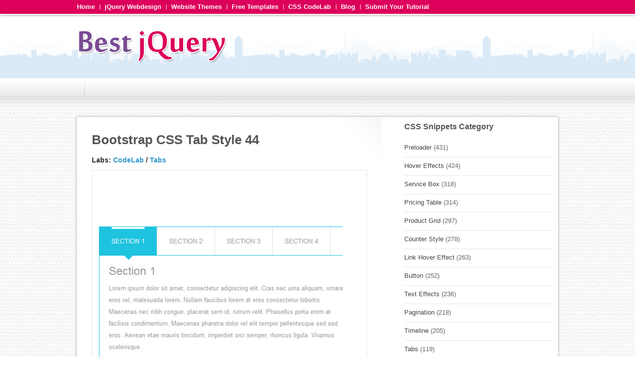

--- FILE ---
content_type: text/html; charset=UTF-8
request_url: https://www.bestjquery.com/labs/bootstrap-css-tab-style-44/
body_size: 10112
content:
<!DOCTYPE html PUBLIC "-//W3C//DTD XHTML 1.0 Strict//EN" "http://www.w3.org/TR/xhtml1/DTD/xhtml1-strict.dtd"><html
xmlns=http://www.w3.org/1999/xhtml lang=en-US><head
profile=http://gmpg.org/xfn/11><meta
http-equiv="Content-Type" content="text/html; charset=UTF-8"><meta
content="width=device-width,initial-scale=1.0" name="viewport"><title>Bootstrap CSS Tab Style 44</title><link
rel="shortcut icon" href=https://www.bestjquery.com/wp-content/uploads/2012/11/favicon.ico><link
rel=stylesheet href=https://www.bestjquery.com/wp-content/themes/zillapress/style.css type=text/css media=screen><link
rel=alternate type=application/rss+xml title="Best jQuery RSS Feed" href=https://www.bestjquery.com/feed/ ><link
rel=alternate type=text/xml title="RSS .92" href=https://www.bestjquery.com/feed/rss/ ><link
rel=alternate type=application/atom+xml title="Atom 0.3" href=https://www.bestjquery.com/feed/atom/ ><link
rel=pingback href=https://www.bestjquery.com/xmlrpc.php><meta
name='robots' content='index, follow, max-image-preview:large, max-snippet:-1, max-video-preview:-1'><link
rel=canonical href=https://www.bestjquery.com/labs/bootstrap-css-tab-style-44/ > <script type=application/ld+json class=yoast-schema-graph>{"@context":"https://schema.org","@graph":[{"@type":"WebPage","@id":"https://www.bestjquery.com/labs/bootstrap-css-tab-style-44/","url":"https://www.bestjquery.com/labs/bootstrap-css-tab-style-44/","name":"Bootstrap CSS Tab Style 44","isPartOf":{"@id":"https://www.bestjquery.com/#website"},"primaryImageOfPage":{"@id":"https://www.bestjquery.com/labs/bootstrap-css-tab-style-44/#primaryimage"},"image":{"@id":"https://www.bestjquery.com/labs/bootstrap-css-tab-style-44/#primaryimage"},"thumbnailUrl":"https://www.bestjquery.com/wp-content/uploads/2016/12/tab-44.png","datePublished":"2016-12-19T11:30:00+00:00","dateModified":"2016-12-19T11:30:00+00:00","breadcrumb":{"@id":"https://www.bestjquery.com/labs/bootstrap-css-tab-style-44/#breadcrumb"},"inLanguage":"en-US","potentialAction":[{"@type":"ReadAction","target":["https://www.bestjquery.com/labs/bootstrap-css-tab-style-44/"]}]},{"@type":"ImageObject","inLanguage":"en-US","@id":"https://www.bestjquery.com/labs/bootstrap-css-tab-style-44/#primaryimage","url":"https://www.bestjquery.com/wp-content/uploads/2016/12/tab-44.png","contentUrl":"https://www.bestjquery.com/wp-content/uploads/2016/12/tab-44.png","width":500,"height":472,"caption":"Bootstrap CSS Tab Style 44"},{"@type":"BreadcrumbList","@id":"https://www.bestjquery.com/labs/bootstrap-css-tab-style-44/#breadcrumb","itemListElement":[{"@type":"ListItem","position":1,"name":"Home","item":"https://www.bestjquery.com/"},{"@type":"ListItem","position":2,"name":"Code Lab","item":"https://www.bestjquery.com/labs/"},{"@type":"ListItem","position":3,"name":"Bootstrap CSS Tab Style 44"}]},{"@type":"WebSite","@id":"https://www.bestjquery.com/#website","url":"https://www.bestjquery.com/","name":"Best jQuery","description":"Top jQuery tutorials and plugins with example","potentialAction":[{"@type":"SearchAction","target":{"@type":"EntryPoint","urlTemplate":"https://www.bestjquery.com/?s={search_term_string}"},"query-input":"required name=search_term_string"}],"inLanguage":"en-US"}]}</script> <link
rel=dns-prefetch href=//code.jquery.com><link
rel=alternate type=application/rss+xml title="Best jQuery &raquo; Feed" href=https://www.bestjquery.com/feed/ ><link
rel=alternate type=application/rss+xml title="Best jQuery &raquo; Comments Feed" href=https://www.bestjquery.com/comments/feed/ ><link
rel=alternate title="oEmbed (JSON)" type=application/json+oembed href="https://www.bestjquery.com/wp-json/oembed/1.0/embed?url=https%3A%2F%2Fwww.bestjquery.com%2Flabs%2Fbootstrap-css-tab-style-44%2F"><link
rel=alternate title="oEmbed (XML)" type=text/xml+oembed href="https://www.bestjquery.com/wp-json/oembed/1.0/embed?url=https%3A%2F%2Fwww.bestjquery.com%2Flabs%2Fbootstrap-css-tab-style-44%2F&#038;format=xml"><style id=wp-img-auto-sizes-contain-inline-css type=text/css>img:is([sizes=auto i],[sizes^="auto," i]){contain-intrinsic-size:3000px 1500px}</style><link
rel=stylesheet id=otw_grid_manager-css href='https://www.bestjquery.com/wp-content/plugins/otw-sidebar-widget-manager/include/otw_components/otw_grid_manager/css/otw-grid.css?ver=1.1' type=text/css media=all><link
rel=stylesheet id=otw_shortocde-css href='https://www.bestjquery.com/wp-content/plugins/otw-sidebar-widget-manager/include/otw_components/otw_shortcode/css/otw_shortcode.css?ver=1.1' type=text/css media=all><link
rel=stylesheet id=otw_sbm.css-css href='https://www.bestjquery.com/wp-content/plugins/otw-sidebar-widget-manager/css/otw_sbm.css?ver=6.9' type=text/css media=all><style id=wp-emoji-styles-inline-css type=text/css>img.wp-smiley,img.emoji{display:inline !important;border:none !important;box-shadow:none !important;height:1em !important;width:1em !important;margin:0
0.07em !important;vertical-align:-0.1em !important;background:none !important;padding:0
!important}</style><style id=wp-block-library-inline-css type=text/css>/*<![CDATA[*/:root{--wp-block-synced-color:#7a00df;--wp-block-synced-color--rgb:122,0,223;--wp-bound-block-color:var(--wp-block-synced-color);--wp-editor-canvas-background:#ddd;--wp-admin-theme-color:#007cba;--wp-admin-theme-color--rgb:0,124,186;--wp-admin-theme-color-darker-10:#006ba1;--wp-admin-theme-color-darker-10--rgb:0,107,160.5;--wp-admin-theme-color-darker-20:#005a87;--wp-admin-theme-color-darker-20--rgb:0,90,135;--wp-admin-border-width-focus:2px}@media (min-resolution:192dpi){:root{--wp-admin-border-width-focus:1.5px}}.wp-element-button{cursor:pointer}:root .has-very-light-gray-background-color{background-color:#eee}:root .has-very-dark-gray-background-color{background-color:#313131}:root .has-very-light-gray-color{color:#eee}:root .has-very-dark-gray-color{color:#313131}:root .has-vivid-green-cyan-to-vivid-cyan-blue-gradient-background{background:linear-gradient(135deg,#00d084,#0693e3)}:root .has-purple-crush-gradient-background{background:linear-gradient(135deg,#34e2e4,#4721fb 50%,#ab1dfe)}:root .has-hazy-dawn-gradient-background{background:linear-gradient(135deg,#faaca8,#dad0ec)}:root .has-subdued-olive-gradient-background{background:linear-gradient(135deg,#fafae1,#67a671)}:root .has-atomic-cream-gradient-background{background:linear-gradient(135deg,#fdd79a,#004a59)}:root .has-nightshade-gradient-background{background:linear-gradient(135deg,#330968,#31cdcf)}:root .has-midnight-gradient-background{background:linear-gradient(135deg,#020381,#2874fc)}:root{--wp--preset--font-size--normal:16px;--wp--preset--font-size--huge:42px}.has-regular-font-size{font-size:1em}.has-larger-font-size{font-size:2.625em}.has-normal-font-size{font-size:var(--wp--preset--font-size--normal)}.has-huge-font-size{font-size:var(--wp--preset--font-size--huge)}.has-text-align-center{text-align:center}.has-text-align-left{text-align:left}.has-text-align-right{text-align:right}.has-fit-text{white-space:nowrap!important}#end-resizable-editor-section{display:none}.aligncenter{clear:both}.items-justified-left{justify-content:flex-start}.items-justified-center{justify-content:center}.items-justified-right{justify-content:flex-end}.items-justified-space-between{justify-content:space-between}.screen-reader-text{border:0;clip-path:inset(50%);height:1px;margin:-1px;overflow:hidden;padding:0;position:absolute;width:1px;word-wrap:normal!important}.screen-reader-text:focus{background-color:#ddd;clip-path:none;color:#444;display:block;font-size:1em;height:auto;left:5px;line-height:normal;padding:15px
23px 14px;text-decoration:none;top:5px;width:auto;z-index:100000}html :where(.has-border-color){border-style:solid}html :where([style*=border-top-color]){border-top-style:solid}html :where([style*=border-right-color]){border-right-style:solid}html :where([style*=border-bottom-color]){border-bottom-style:solid}html :where([style*=border-left-color]){border-left-style:solid}html :where([style*=border-width]){border-style:solid}html :where([style*=border-top-width]){border-top-style:solid}html :where([style*=border-right-width]){border-right-style:solid}html :where([style*=border-bottom-width]){border-bottom-style:solid}html :where([style*=border-left-width]){border-left-style:solid}html :where(img[class*=wp-image-]){height:auto;max-width:100%}:where(figure){margin:0
0 1em}html :where(.is-position-sticky){--wp-admin--admin-bar--position-offset:var(--wp-admin--admin-bar--height,0px)}@media screen and (max-width:600px){html:where(.is-position-sticky){--wp-admin--admin-bar--position-offset:0px}}/*]]>*/</style><style id=global-styles-inline-css type=text/css>/*<![CDATA[*/:root{--wp--preset--aspect-ratio--square:1;--wp--preset--aspect-ratio--4-3:4/3;--wp--preset--aspect-ratio--3-4:3/4;--wp--preset--aspect-ratio--3-2:3/2;--wp--preset--aspect-ratio--2-3:2/3;--wp--preset--aspect-ratio--16-9:16/9;--wp--preset--aspect-ratio--9-16:9/16;--wp--preset--color--black:#000;--wp--preset--color--cyan-bluish-gray:#abb8c3;--wp--preset--color--white:#fff;--wp--preset--color--pale-pink:#f78da7;--wp--preset--color--vivid-red:#cf2e2e;--wp--preset--color--luminous-vivid-orange:#ff6900;--wp--preset--color--luminous-vivid-amber:#fcb900;--wp--preset--color--light-green-cyan:#7bdcb5;--wp--preset--color--vivid-green-cyan:#00d084;--wp--preset--color--pale-cyan-blue:#8ed1fc;--wp--preset--color--vivid-cyan-blue:#0693e3;--wp--preset--color--vivid-purple:#9b51e0;--wp--preset--gradient--vivid-cyan-blue-to-vivid-purple:linear-gradient(135deg,rgb(6,147,227) 0%,rgb(155,81,224) 100%);--wp--preset--gradient--light-green-cyan-to-vivid-green-cyan:linear-gradient(135deg,rgb(122,220,180) 0%,rgb(0,208,130) 100%);--wp--preset--gradient--luminous-vivid-amber-to-luminous-vivid-orange:linear-gradient(135deg,rgb(252,185,0) 0%,rgb(255,105,0) 100%);--wp--preset--gradient--luminous-vivid-orange-to-vivid-red:linear-gradient(135deg,rgb(255,105,0) 0%,rgb(207,46,46) 100%);--wp--preset--gradient--very-light-gray-to-cyan-bluish-gray:linear-gradient(135deg,rgb(238,238,238) 0%,rgb(169,184,195) 100%);--wp--preset--gradient--cool-to-warm-spectrum:linear-gradient(135deg,rgb(74,234,220) 0%,rgb(151,120,209) 20%,rgb(207,42,186) 40%,rgb(238,44,130) 60%,rgb(251,105,98) 80%,rgb(254,248,76) 100%);--wp--preset--gradient--blush-light-purple:linear-gradient(135deg,rgb(255,206,236) 0%,rgb(152,150,240) 100%);--wp--preset--gradient--blush-bordeaux:linear-gradient(135deg,rgb(254,205,165) 0%,rgb(254,45,45) 50%,rgb(107,0,62) 100%);--wp--preset--gradient--luminous-dusk:linear-gradient(135deg,rgb(255,203,112) 0%,rgb(199,81,192) 50%,rgb(65,88,208) 100%);--wp--preset--gradient--pale-ocean:linear-gradient(135deg,rgb(255,245,203) 0%,rgb(182,227,212) 50%,rgb(51,167,181) 100%);--wp--preset--gradient--electric-grass:linear-gradient(135deg,rgb(202,248,128) 0%,rgb(113,206,126) 100%);--wp--preset--gradient--midnight:linear-gradient(135deg,rgb(2,3,129) 0%,rgb(40,116,252) 100%);--wp--preset--font-size--small:13px;--wp--preset--font-size--medium:20px;--wp--preset--font-size--large:36px;--wp--preset--font-size--x-large:42px;--wp--preset--spacing--20:0.44rem;--wp--preset--spacing--30:0.67rem;--wp--preset--spacing--40:1rem;--wp--preset--spacing--50:1.5rem;--wp--preset--spacing--60:2.25rem;--wp--preset--spacing--70:3.38rem;--wp--preset--spacing--80:5.06rem;--wp--preset--shadow--natural:6px 6px 9px rgba(0, 0, 0, 0.2);--wp--preset--shadow--deep:12px 12px 50px rgba(0, 0, 0, 0.4);--wp--preset--shadow--sharp:6px 6px 0px rgba(0, 0, 0, 0.2);--wp--preset--shadow--outlined:6px 6px 0px -3px rgb(255, 255, 255), 6px 6px rgb(0, 0, 0);--wp--preset--shadow--crisp:6px 6px 0px rgb(0, 0, 0)}:where(.is-layout-flex){gap:0.5em}:where(.is-layout-grid){gap:0.5em}body .is-layout-flex{display:flex}.is-layout-flex{flex-wrap:wrap;align-items:center}.is-layout-flex>:is(*,div){margin:0}body .is-layout-grid{display:grid}.is-layout-grid>:is(*,div){margin:0}:where(.wp-block-columns.is-layout-flex){gap:2em}:where(.wp-block-columns.is-layout-grid){gap:2em}:where(.wp-block-post-template.is-layout-flex){gap:1.25em}:where(.wp-block-post-template.is-layout-grid){gap:1.25em}.has-black-color{color:var(--wp--preset--color--black) !important}.has-cyan-bluish-gray-color{color:var(--wp--preset--color--cyan-bluish-gray) !important}.has-white-color{color:var(--wp--preset--color--white) !important}.has-pale-pink-color{color:var(--wp--preset--color--pale-pink) !important}.has-vivid-red-color{color:var(--wp--preset--color--vivid-red) !important}.has-luminous-vivid-orange-color{color:var(--wp--preset--color--luminous-vivid-orange) !important}.has-luminous-vivid-amber-color{color:var(--wp--preset--color--luminous-vivid-amber) !important}.has-light-green-cyan-color{color:var(--wp--preset--color--light-green-cyan) !important}.has-vivid-green-cyan-color{color:var(--wp--preset--color--vivid-green-cyan) !important}.has-pale-cyan-blue-color{color:var(--wp--preset--color--pale-cyan-blue) !important}.has-vivid-cyan-blue-color{color:var(--wp--preset--color--vivid-cyan-blue) !important}.has-vivid-purple-color{color:var(--wp--preset--color--vivid-purple) !important}.has-black-background-color{background-color:var(--wp--preset--color--black) !important}.has-cyan-bluish-gray-background-color{background-color:var(--wp--preset--color--cyan-bluish-gray) !important}.has-white-background-color{background-color:var(--wp--preset--color--white) !important}.has-pale-pink-background-color{background-color:var(--wp--preset--color--pale-pink) !important}.has-vivid-red-background-color{background-color:var(--wp--preset--color--vivid-red) !important}.has-luminous-vivid-orange-background-color{background-color:var(--wp--preset--color--luminous-vivid-orange) !important}.has-luminous-vivid-amber-background-color{background-color:var(--wp--preset--color--luminous-vivid-amber) !important}.has-light-green-cyan-background-color{background-color:var(--wp--preset--color--light-green-cyan) !important}.has-vivid-green-cyan-background-color{background-color:var(--wp--preset--color--vivid-green-cyan) !important}.has-pale-cyan-blue-background-color{background-color:var(--wp--preset--color--pale-cyan-blue) !important}.has-vivid-cyan-blue-background-color{background-color:var(--wp--preset--color--vivid-cyan-blue) !important}.has-vivid-purple-background-color{background-color:var(--wp--preset--color--vivid-purple) !important}.has-black-border-color{border-color:var(--wp--preset--color--black) !important}.has-cyan-bluish-gray-border-color{border-color:var(--wp--preset--color--cyan-bluish-gray) !important}.has-white-border-color{border-color:var(--wp--preset--color--white) !important}.has-pale-pink-border-color{border-color:var(--wp--preset--color--pale-pink) !important}.has-vivid-red-border-color{border-color:var(--wp--preset--color--vivid-red) !important}.has-luminous-vivid-orange-border-color{border-color:var(--wp--preset--color--luminous-vivid-orange) !important}.has-luminous-vivid-amber-border-color{border-color:var(--wp--preset--color--luminous-vivid-amber) !important}.has-light-green-cyan-border-color{border-color:var(--wp--preset--color--light-green-cyan) !important}.has-vivid-green-cyan-border-color{border-color:var(--wp--preset--color--vivid-green-cyan) !important}.has-pale-cyan-blue-border-color{border-color:var(--wp--preset--color--pale-cyan-blue) !important}.has-vivid-cyan-blue-border-color{border-color:var(--wp--preset--color--vivid-cyan-blue) !important}.has-vivid-purple-border-color{border-color:var(--wp--preset--color--vivid-purple) !important}.has-vivid-cyan-blue-to-vivid-purple-gradient-background{background:var(--wp--preset--gradient--vivid-cyan-blue-to-vivid-purple) !important}.has-light-green-cyan-to-vivid-green-cyan-gradient-background{background:var(--wp--preset--gradient--light-green-cyan-to-vivid-green-cyan) !important}.has-luminous-vivid-amber-to-luminous-vivid-orange-gradient-background{background:var(--wp--preset--gradient--luminous-vivid-amber-to-luminous-vivid-orange) !important}.has-luminous-vivid-orange-to-vivid-red-gradient-background{background:var(--wp--preset--gradient--luminous-vivid-orange-to-vivid-red) !important}.has-very-light-gray-to-cyan-bluish-gray-gradient-background{background:var(--wp--preset--gradient--very-light-gray-to-cyan-bluish-gray) !important}.has-cool-to-warm-spectrum-gradient-background{background:var(--wp--preset--gradient--cool-to-warm-spectrum) !important}.has-blush-light-purple-gradient-background{background:var(--wp--preset--gradient--blush-light-purple) !important}.has-blush-bordeaux-gradient-background{background:var(--wp--preset--gradient--blush-bordeaux) !important}.has-luminous-dusk-gradient-background{background:var(--wp--preset--gradient--luminous-dusk) !important}.has-pale-ocean-gradient-background{background:var(--wp--preset--gradient--pale-ocean) !important}.has-electric-grass-gradient-background{background:var(--wp--preset--gradient--electric-grass) !important}.has-midnight-gradient-background{background:var(--wp--preset--gradient--midnight) !important}.has-small-font-size{font-size:var(--wp--preset--font-size--small) !important}.has-medium-font-size{font-size:var(--wp--preset--font-size--medium) !important}.has-large-font-size{font-size:var(--wp--preset--font-size--large) !important}.has-x-large-font-size{font-size:var(--wp--preset--font-size--x-large) !important}/*]]>*/</style><style id=classic-theme-styles-inline-css type=text/css>/*! This file is auto-generated */
.wp-block-button__link{color:#fff;background-color:#32373c;border-radius:9999px;box-shadow:none;text-decoration:none;padding:calc(.667em + 2px) calc(1.333em + 2px);font-size:1.125em}.wp-block-file__button{background:#32373c;color:#fff;text-decoration:none}</style><link
rel=stylesheet id=contact-form-7-css href='https://www.bestjquery.com/wp-content/plugins/contact-form-7/includes/css/styles.css?ver=5.8.3' type=text/css media=all><link
rel=stylesheet id=cool-tag-cloud-css href='https://www.bestjquery.com/wp-content/plugins/cool-tag-cloud/inc/cool-tag-cloud.css?ver=2.25' type=text/css media=all><link
rel=stylesheet id=wp-pagenavi-css href='https://www.bestjquery.com/wp-content/plugins/wp-pagenavi/pagenavi-css.css?ver=2.70' type=text/css media=all> <script type=text/javascript src="https://code.jquery.com/jquery-1.12.4.min.js?ver=6.9" id=jquery-js></script> <script type=text/javascript src="https://www.bestjquery.com/wp-content/plugins/otw-sidebar-widget-manager/js/jquery.sticky.js?ver=6.9" id=otw_jquery_sticky.js-js></script> <script type=text/javascript src="https://www.bestjquery.com/wp-content/plugins/otw-sidebar-widget-manager/js/otw_sticky_sidebars.js?ver=6.9" id=otw_sticky_sbm.js-js></script> <link
rel=https://api.w.org/ href=https://www.bestjquery.com/wp-json/ ><link
rel=EditURI type=application/rsd+xml title=RSD href=https://www.bestjquery.com/xmlrpc.php?rsd><link
rel=shortlink href='https://www.bestjquery.com/?p=30122'><style>.wuc-overlay{background-image:url('https://www.bestjquery.com/wp-content/plugins/wp-construction-mode//inc/img/construction.jpg')}#wuc-wrapper #wuc-box h2.title,
#wuc-box .subtitle,
#defaultCountdown,
#defaultCountdown
span{color:#fff}</style></head><body
class="wp-singular codelab-template-default single single-codelab postid-30122 wp-theme-zillapress chrome"><div
id=container><div
id=header><div
id=header-top><div
id=header-top-inner class=clearfix><div
id=secondary-nav><div
class=menu-topmenu-container><ul
id=menu-topmenu class=menu><li
id=menu-item-2768 class="menu-item menu-item-type-custom menu-item-object-custom menu-item-home menu-item-2768"><a
href=https://www.bestjquery.com/ >Home</a></li>
<li
id=menu-item-13424 class="menu-item menu-item-type-custom menu-item-object-custom menu-item-13424"><a
href=https://www.bestjquery.com/webdesign>jQuery Webdesign</a></li>
<li
id=menu-item-22115 class="menu-item menu-item-type-custom menu-item-object-custom menu-item-22115"><a
href=https://www.bestjquery.com/themes/ >Website Themes</a></li>
<li
id=menu-item-22211 class="menu-item menu-item-type-custom menu-item-object-custom menu-item-22211"><a
href=https://www.yahoobaba.net/free-templates>Free Templates</a></li>
<li
id=menu-item-26037 class="menu-item menu-item-type-custom menu-item-object-custom menu-item-26037"><a
href=https://www.yahoobaba.net/codelab>CSS CodeLab</a></li>
<li
id=menu-item-2965 class="menu-item menu-item-type-post_type menu-item-object-page menu-item-2965"><a
href=https://www.bestjquery.com/blog/ >Blog</a></li>
<li
id=menu-item-2677 class="menu-item menu-item-type-post_type menu-item-object-page menu-item-2677"><a
href=https://www.bestjquery.com/submit-your-tutorial/ >Submit Your Tutorial</a></li></ul></div></div></div></div><div
id=header-inner class=clearfix><div
id=logo>
<a
href=https://www.bestjquery.com/ ><img
src=https://www.bestjquery.com/wp-content/themes/zillapress/images/logo.png alt="jQuery Rain" width=302 height=68></a></div></div></div><div
id=primary-nav><div
id=primary-nav-inner><ul></ul></div></div><div
id=content-wrapper><div
id=content class=clearfix><div
id=primary1><div
class=post id=post-30122><h1>Bootstrap CSS Tab Style 44</h1><div
class=lab-breadcrumb style=font-size:14px;font-weight:bold;>Labs: <a
href=http://www.bestjquery.com/codelab/ >CodeLab</a> / <a
href=https://www.bestjquery.com/lab/tabs/ rel=tag>Tabs</a></div><div
style="border: 1px solid #E7E7E7;margin: 10px auto 25px;padding:5px;">
<a
target=_blank href=http://bestjquery.com/tutorial/tab/demo44/ >
<img
width=500 height=472 src=https://www.bestjquery.com/wp-content/uploads/2016/12/tab-44.png class="attachment-template-full size-template-full wp-post-image" alt="Bootstrap CSS Tab Style 44" decoding=async fetchpriority=high srcset="https://www.bestjquery.com/wp-content/uploads/2016/12/tab-44.png 500w, https://www.bestjquery.com/wp-content/uploads/2016/12/tab-44-300x283.png 300w, https://www.bestjquery.com/wp-content/uploads/2016/12/tab-44-214x202.png 214w" sizes="(max-width: 500px) 100vw, 500px">  </a></div><div
class="extlink linkcenter clearfix">
<a
style="font-size:15px;font-weight:normal;padding:5px 11px;" target=_blank href=http://bestjquery.com/tutorial/tab/demo44/ >Demo</a></div><div
class=entry></div></div><div> <script async src=//pagead2.googlesyndication.com/pagead/js/adsbygoogle.js></script> 
<ins
class=adsbygoogle
style=display:inline-block;width:468px;height:60px
data-ad-client=ca-pub-3311815518700050
data-ad-slot=4467703112></ins> <script>(adsbygoogle=window.adsbygoogle||[]).push({});</script> </div></div><div
class=aside id=sidebar><div
class="otw-sidebar otw-sidebar-5 otw-sidebar-vertical"><div
id=lc_taxonomy-15 class="widget widget otw-widget-1 widget-first widget_lc_taxonomy"><div
id=lct-widget-lab-container class=list-custom-taxonomy-widget><h3 class="widgettitle">CSS Snippets Category</h3><ul
id=lct-widget-lab>	<li
class="cat-item cat-item-190"><a
href=https://www.bestjquery.com/lab/preloader/ title=&nbsp;>Preloader</a> (431)
</li>
<li
class="cat-item cat-item-187"><a
href=https://www.bestjquery.com/lab/hover-effects/ title=&nbsp;>Hover Effects</a> (424)
</li>
<li
class="cat-item cat-item-178"><a
href=https://www.bestjquery.com/lab/service-box/ title=&nbsp;>Service Box</a> (318)
</li>
<li
class="cat-item cat-item-193"><a
href=https://www.bestjquery.com/lab/pricing-table/ title=&nbsp;>Pricing Table</a> (314)
</li>
<li
class="cat-item cat-item-212"><a
href=https://www.bestjquery.com/lab/product-grid/ title=&nbsp;>Product Grid</a> (297)
</li>
<li
class="cat-item cat-item-208"><a
href=https://www.bestjquery.com/lab/counter-style/ title=&nbsp;>Counter Style</a> (278)
</li>
<li
class="cat-item cat-item-206"><a
href=https://www.bestjquery.com/lab/link-hover-effect/ title=&nbsp;>Link Hover Effect</a> (263)
</li>
<li
class="cat-item cat-item-181"><a
href=https://www.bestjquery.com/lab/button/ title=&nbsp;>Button</a> (252)
</li>
<li
class="cat-item cat-item-198"><a
href=https://www.bestjquery.com/lab/css-text-effects/ title=&nbsp;>Text Effects</a> (236)
</li>
<li
class="cat-item cat-item-207"><a
href=https://www.bestjquery.com/lab/pagination/ title=&nbsp;>Pagination</a> (218)
</li>
<li
class="cat-item cat-item-200"><a
href=https://www.bestjquery.com/lab/timeline/ title=&nbsp;>Timeline</a> (205)
</li>
<li
class="cat-item cat-item-182"><a
href=https://www.bestjquery.com/lab/tabs/ title=&nbsp;>Tabs</a> (119)
</li>
<li
class="cat-item cat-item-211"><a
href=https://www.bestjquery.com/lab/vertical-tab/ title=&nbsp;>Vertical Tab</a> (111)
</li>
<li
class="cat-item cat-item-214"><a
href=https://www.bestjquery.com/lab/model-style/ title=&nbsp;>Model Style</a> (109)
</li>
<li
class="cat-item cat-item-194"><a
href=https://www.bestjquery.com/lab/navigation-menu/ >DropDown Menu</a> (101)
</li>
<li
class="cat-item cat-item-180"><a
href=https://www.bestjquery.com/lab/accordion/ >Accordion</a> (88)
</li>
<li
class="cat-item cat-item-210"><a
href=https://www.bestjquery.com/lab/range-slider/ >Range Slider</a> (83)
</li>
<li
class="cat-item cat-item-213"><a
href=https://www.bestjquery.com/lab/email-signature/ >Email Signature</a> (80)
</li>
<li
class="cat-item cat-item-191"><a
href=https://www.bestjquery.com/lab/progress-bar/ >Progress Bar</a> (79)
</li>
<li
class="cat-item cat-item-183"><a
href=https://www.bestjquery.com/lab/team-showcase/ >Team Showcase</a> (76)
</li>
<li
class="cat-item cat-item-192"><a
href=https://www.bestjquery.com/lab/testimonials-showcase/ >Testimonials Showcase</a> (73)
</li>
<li
class="cat-item cat-item-199"><a
href=https://www.bestjquery.com/lab/forms/ >Forms</a> (57)
</li>
<li
class="cat-item cat-item-186"><a
href=https://www.bestjquery.com/lab/news-slider/ >News Slider</a> (33)
</li>
<li
class="cat-item cat-item-218"><a
href=https://www.bestjquery.com/lab/custom-checkbox/ title=&nbsp;>Custom Checkbox</a> (21)
</li>
<li
class="cat-item cat-item-215"><a
href=https://www.bestjquery.com/lab/tooltip/ >Tooltip</a> (20)
</li>
<li
class="cat-item cat-item-219"><a
href=https://www.bestjquery.com/lab/custom-radio/ title=&nbsp;>Custom Radio Button</a> (15)
</li>
<li
class="cat-item cat-item-216"><a
href=https://www.bestjquery.com/lab/table-style/ title=&nbsp;>Table Style</a> (14)
</li>
<li
class="cat-item cat-item-209"><a
href=https://www.bestjquery.com/lab/breadcrumb-style/ >Breadcrumb Style</a> (10)
</li></ul></div></div></div></div><div
style=clear:both></div><div
class=mobile-ad-single> <script async src=//pagead2.googlesyndication.com/pagead/js/adsbygoogle.js></script> 
<ins
class=adsbygoogle
style=display:inline-block;width:320px;height:50px
data-ad-client=ca-pub-3311815518700050
data-ad-slot=4255503206></ins> <script>(adsbygoogle=window.adsbygoogle||[]).push({});</script> </div></div></div><div
id=footer><div
id=footer-top>
&nbsp;</div><div
id=footer-inner class=clearfix><div
class=footer-widget></div><div
class=footer-widget></div><div
class="footer-widget footer-widget-last"><div
id=cool_tag_cloud-2 class="widget widget_cool_tag_cloud"><h3 class="widget-title">jQuery Plugins Tags</h3><div
class=cool-tag-cloud><div
class=ctcdefault><div
class=ctcleft><div
class=arial style=text-transform:none!important;><a
href=https://www.bestjquery.com/demo/3d-slider-carousel/ class="tag-cloud-link tag-link-115 tag-link-position-1" style="font-size: 12.482269503546px;" aria-label="3D Slider (37 items)">3D Slider</a><a
href=https://www.bestjquery.com/demo/jquery-autocomplete/ class="tag-cloud-link tag-link-134 tag-link-position-2" style="font-size: 12.716312056738px;" aria-label="AutoComplete (80 items)">AutoComplete</a><a
href=https://www.bestjquery.com/demo/barcode-scanner/ class="tag-cloud-link tag-link-202 tag-link-position-3" style="font-size: 12px;" aria-label="Barcode (7 items)">Barcode</a><a
href=https://www.bestjquery.com/demo/jquery-blur/ class="tag-cloud-link tag-link-159 tag-link-position-4" style="font-size: 12.397163120567px;" aria-label="Blur Effect (28 items)">Blur Effect</a><a
href=https://www.bestjquery.com/demo/jquery-calculator/ class="tag-cloud-link tag-link-116 tag-link-position-5" style="font-size: 12px;" aria-label="Calculator (7 items)">Calculator</a><a
href=https://www.bestjquery.com/demo/jquery-captcha-plugin/ class="tag-cloud-link tag-link-112 tag-link-position-6" style="font-size: 12.269503546099px;" aria-label="Captcha (18 items)">Captcha</a><a
href=https://www.bestjquery.com/demo/jquery-checkbox/ class="tag-cloud-link tag-link-89 tag-link-position-7" style="font-size: 12.567375886525px;" aria-label="Checkbox (49 items)">Checkbox</a><a
href=https://www.bestjquery.com/demo/jquery-color-picker/ class="tag-cloud-link tag-link-69 tag-link-position-8" style="font-size: 12.517730496454px;" aria-label="Color Picker (42 items)">Color Picker</a><a
href=https://www.bestjquery.com/demo/jquery-confirm-dialog/ class="tag-cloud-link tag-link-157 tag-link-position-9" style="font-size: 12.468085106383px;" aria-label="Confirm Dialog (35 items)">Confirm Dialog</a><a
href=https://www.bestjquery.com/demo/jquery-context-menu/ class="tag-cloud-link tag-link-113 tag-link-position-10" style="font-size: 12.354609929078px;" aria-label="Context Menu (24 items)">Context Menu</a><a
href=https://www.bestjquery.com/demo/jquery-cookies/ class="tag-cloud-link tag-link-156 tag-link-position-11" style="font-size: 12.312056737589px;" aria-label="Cookies (21 items)">Cookies</a><a
href=https://www.bestjquery.com/demo/jquery-countdown-timer-plugin/ class="tag-cloud-link tag-link-150 tag-link-position-12" style="font-size: 12.312056737589px;" aria-label="Countdown Timer (21 items)">Countdown Timer</a><a
href=https://www.bestjquery.com/demo/jquery-coverflow/ class="tag-cloud-link tag-link-72 tag-link-position-13" style="font-size: 12px;" aria-label="Coverflow (7 items)">Coverflow</a><a
href=https://www.bestjquery.com/demo/jquery-currency-format/ class="tag-cloud-link tag-link-203 tag-link-position-14" style="font-size: 12.312056737589px;" aria-label="Currency Format (21 items)">Currency Format</a><a
href=https://www.bestjquery.com/demo/jquery-date-time-picker/ class="tag-cloud-link tag-link-87 tag-link-position-15" style="font-size: 12.631205673759px;" aria-label="DateTime Picker (61 items)">DateTime Picker</a><a
href=https://www.bestjquery.com/demo/jquery-dialog/ class="tag-cloud-link tag-link-161 tag-link-position-16" style="font-size: 12.567375886525px;" aria-label="Dialog (49 items)">Dialog</a><a
href=https://www.bestjquery.com/demo/jquery-editable/ class="tag-cloud-link tag-link-160 tag-link-position-17" style="font-size: 12.375886524823px;" aria-label="Editable (26 items)">Editable</a><a
href=https://www.bestjquery.com/demo/jquery-event-calendar/ class="tag-cloud-link tag-link-155 tag-link-position-18" style="font-size: 12.297872340426px;" aria-label="Event Calendar (20 items)">Event Calendar</a><a
href=https://www.bestjquery.com/demo/jquery-facebook-plugin/ class="tag-cloud-link tag-link-152 tag-link-position-19" style="font-size: 12.645390070922px;" aria-label="Facebook (63 items)">Facebook</a><a
href=https://www.bestjquery.com/demo/jquery-file-upload/ class="tag-cloud-link tag-link-93 tag-link-position-20" style="font-size: 12.709219858156px;" aria-label="File Upload (78 items)">File Upload</a><a
href=https://www.bestjquery.com/demo/jquery-filter-plugin/ class="tag-cloud-link tag-link-111 tag-link-position-21" style="font-size: 12.68085106383px;" aria-label="Filter (71 items)">Filter</a><a
href=https://www.bestjquery.com/demo/jquery-fixed-header/ class="tag-cloud-link tag-link-132 tag-link-position-22" style="font-size: 12.77304964539px;" aria-label="Fixed Header (97 items)">Fixed Header</a><a
href=https://www.bestjquery.com/demo/jquery-flipbook/ class="tag-cloud-link tag-link-201 tag-link-position-23" style="font-size: 12.36170212766px;" aria-label="Flipbook (25 items)">Flipbook</a><a
href=https://www.bestjquery.com/demo/jquery-form-submit/ class="tag-cloud-link tag-link-133 tag-link-position-24" style="font-size: 12.41134751773px;" aria-label="Form Submit (29 items)">Form Submit</a><a
href=https://www.bestjquery.com/demo/jquery-validation-plugin/ class="tag-cloud-link tag-link-85 tag-link-position-25" style="font-size: 12.702127659574px;" aria-label="Form Validation (76 items)">Form Validation</a><a
href=https://www.bestjquery.com/demo/jquery-step-form-wizard/ class="tag-cloud-link tag-link-143 tag-link-position-26" style="font-size: 12.475177304965px;" aria-label="Form Wizard (36 items)">Form Wizard</a><a
href=https://www.bestjquery.com/demo/jquery-fullscreen/ class="tag-cloud-link tag-link-197 tag-link-position-27" style="font-size: 12.780141843972px;" aria-label="Fullscreen (99 items)">Fullscreen</a><a
href=https://www.bestjquery.com/demo/jquery-html5-geolocation/ class="tag-cloud-link tag-link-196 tag-link-position-28" style="font-size: 12.127659574468px;" aria-label="Geolocation (11 items)">Geolocation</a><a
href=https://www.bestjquery.com/demo/jquery-grid-plugin/ class="tag-cloud-link tag-link-104 tag-link-position-29" style="font-size: 12.893617021277px;" aria-label="Grid (145 items)">Grid</a><a
href=https://www.bestjquery.com/demo/jquery-history-plugin/ class="tag-cloud-link tag-link-91 tag-link-position-30" style="font-size: 12.269503546099px;" aria-label="History (18 items)">History</a><a
href=https://www.bestjquery.com/demo/html5-audio-player/ class="tag-cloud-link tag-link-168 tag-link-position-31" style="font-size: 12.36170212766px;" aria-label="Html5 Audio Player (25 items)">Html5 Audio Player</a><a
href=https://www.bestjquery.com/demo/html5-canvas/ class="tag-cloud-link tag-link-167 tag-link-position-32" style="font-size: 13px;" aria-label="HTML5 canvas (203 items)">HTML5 canvas</a><a
href=https://www.bestjquery.com/demo/jquery-html5-local-storage/ class="tag-cloud-link tag-link-131 tag-link-position-33" style="font-size: 12.312056737589px;" aria-label="Html5 Local Storage (21 items)">Html5 Local Storage</a><a
href=https://www.bestjquery.com/demo/html5-video-player/ class="tag-cloud-link tag-link-130 tag-link-position-34" style="font-size: 12.432624113475px;" aria-label="Html5 Video Player (31 items)">Html5 Video Player</a><a
href=https://www.bestjquery.com/demo/jquery-crop-image-plugin/ class="tag-cloud-link tag-link-82 tag-link-position-35" style="font-size: 12.41134751773px;" aria-label="Image Crop (29 items)">Image Crop</a><a
href=https://www.bestjquery.com/demo/jquery-image-hover-effect/ class="tag-cloud-link tag-link-107 tag-link-position-36" style="font-size: 12.893617021277px;" aria-label="Image Hover Effect (145 items)">Image Hover Effect</a><a
href=https://www.bestjquery.com/demo/jquery-instagram-plugin/ class="tag-cloud-link tag-link-151 tag-link-position-37" style="font-size: 12.375886524823px;" aria-label="Instagram (26 items)">Instagram</a><a
href=https://www.bestjquery.com/demo/jquery-lazy-load/ class="tag-cloud-link tag-link-92 tag-link-position-38" style="font-size: 12.45390070922px;" aria-label="Lazy Load (34 items)">Lazy Load</a><a
href=https://www.bestjquery.com/demo/jquery-login/ class="tag-cloud-link tag-link-75 tag-link-position-39" style="font-size: 12.354609929078px;" aria-label="Login (24 items)">Login</a><a
href=https://www.bestjquery.com/demo/jquery-mask-input-plugin/ class="tag-cloud-link tag-link-73 tag-link-position-40" style="font-size: 12.148936170213px;" aria-label="Mask (12 items)">Mask</a><a
href=https://www.bestjquery.com/demo/jquery-mega-menu/ class="tag-cloud-link tag-link-106 tag-link-position-41" style="font-size: 12.475177304965px;" aria-label="Mega Menu (36 items)">Mega Menu</a><a
href=https://www.bestjquery.com/demo/jquery-multiselect-plugin/ class="tag-cloud-link tag-link-86 tag-link-position-42" style="font-size: 12.45390070922px;" aria-label="MultiSelect (34 items)">MultiSelect</a><a
href=https://www.bestjquery.com/demo/jquery-news-ticker/ class="tag-cloud-link tag-link-127 tag-link-position-43" style="font-size: 12.397163120567px;" aria-label="News Ticker (28 items)">News Ticker</a><a
href=https://www.bestjquery.com/demo/jquery-notification-plugin/ class="tag-cloud-link tag-link-83 tag-link-position-44" style="font-size: 12.673758865248px;" aria-label="Notification (70 items)">Notification</a><a
href=https://www.bestjquery.com/demo/jquery-parallax-plugin/ class="tag-cloud-link tag-link-94 tag-link-position-45" style="font-size: 12.709219858156px;" aria-label="Parallax (78 items)">Parallax</a><a
href=https://www.bestjquery.com/demo/jquery-placeholder/ class="tag-cloud-link tag-link-158 tag-link-position-46" style="font-size: 12.326241134752px;" aria-label="Placeholder (22 items)">Placeholder</a><a
href=https://www.bestjquery.com/demo/jquery-portfolio-gallery-plugin/ class="tag-cloud-link tag-link-147 tag-link-position-47" style="font-size: 12.716312056738px;" aria-label="Portfolio (80 items)">Portfolio</a><a
href=https://www.bestjquery.com/demo/jquery-preloader-image/ class="tag-cloud-link tag-link-84 tag-link-position-48" style="font-size: 12.496453900709px;" aria-label="Preloader (39 items)">Preloader</a><a
href=https://www.bestjquery.com/demo/jquery-progress-bar/ class="tag-cloud-link tag-link-70 tag-link-position-49" style="font-size: 12.673758865248px;" aria-label="Progress Bar (69 items)">Progress Bar</a><a
href=https://www.bestjquery.com/demo/jquery-range-slider/ class="tag-cloud-link tag-link-135 tag-link-position-50" style="font-size: 12.475177304965px;" aria-label="Range Slider (36 items)">Range Slider</a><a
href=https://www.bestjquery.com/demo/jquery-rating-plugin/ class="tag-cloud-link tag-link-76 tag-link-position-51" style="font-size: 12.326241134752px;" aria-label="Rating (22 items)">Rating</a><a
href=https://www.bestjquery.com/demo/jquery-rotate-image/ class="tag-cloud-link tag-link-90 tag-link-position-52" style="font-size: 12.617021276596px;" aria-label="Rotate Image (58 items)">Rotate Image</a><a
href=https://www.bestjquery.com/demo/jquery-scrollbar-plugin/ class="tag-cloud-link tag-link-165 tag-link-position-53" style="font-size: 12.496453900709px;" aria-label="Scrollbar (39 items)">Scrollbar</a><a
href=https://www.bestjquery.com/demo/jquery-animate-scroll-effects/ class="tag-cloud-link tag-link-145 tag-link-position-54" style="font-size: 12.992907801418px;" aria-label="Scrolling Effects (200 items)">Scrolling Effects</a><a
href=https://www.bestjquery.com/demo/jquery-selectbox-plugin/ class="tag-cloud-link tag-link-71 tag-link-position-55" style="font-size: 12.695035460993px;" aria-label="SelectBox (74 items)">SelectBox</a><a
href=https://www.bestjquery.com/demo/jquery-shopping-cart/ class="tag-cloud-link tag-link-148 tag-link-position-56" style="font-size: 12.312056737589px;" aria-label="Shopping Cart (21 items)">Shopping Cart</a><a
href=https://www.bestjquery.com/demo/jquery-side-panel-menu/ class="tag-cloud-link tag-link-142 tag-link-position-57" style="font-size: 12.737588652482px;" aria-label="Side Menu (86 items)">Side Menu</a><a
href=https://www.bestjquery.com/demo/jquery-social-share-plugin/ class="tag-cloud-link tag-link-128 tag-link-position-58" style="font-size: 12.659574468085px;" aria-label="Social Share (66 items)">Social Share</a><a
href=https://www.bestjquery.com/demo/jquery-sortable-sort/ class="tag-cloud-link tag-link-141 tag-link-position-59" style="font-size: 12.602836879433px;" aria-label="Sorting (55 items)">Sorting</a><a
href=https://www.bestjquery.com/demo/jquery-timeline-plugin/ class="tag-cloud-link tag-link-81 tag-link-position-60" style="font-size: 12.54609929078px;" aria-label="Timeline (46 items)">Timeline</a><a
href=https://www.bestjquery.com/demo/jquery-tooltip-plugin/ class="tag-cloud-link tag-link-74 tag-link-position-61" style="font-size: 12.780141843972px;" aria-label="Tooltip (99 items)">Tooltip</a><a
href=https://www.bestjquery.com/demo/jquery-treeview/ class="tag-cloud-link tag-link-68 tag-link-position-62" style="font-size: 12.45390070922px;" aria-label="Treeview (34 items)">Treeview</a><a
href=https://www.bestjquery.com/demo/jquery-video-background-plugin/ class="tag-cloud-link tag-link-164 tag-link-position-63" style="font-size: 12.255319148936px;" aria-label="Video Background (17 items)">Video Background</a><a
href=https://www.bestjquery.com/demo/jquery-weather-plugin/ class="tag-cloud-link tag-link-146 tag-link-position-64" style="font-size: 12.283687943262px;" aria-label="Weather (19 items)">Weather</a><a
href=https://www.bestjquery.com/demo/jquery-website-tour-plugin/ class="tag-cloud-link tag-link-149 tag-link-position-65" style="font-size: 12.397163120567px;" aria-label="Website Tour (28 items)">Website Tour</a><a
href=https://www.bestjquery.com/demo/jquery-wysiwyg-editor/ class="tag-cloud-link tag-link-110 tag-link-position-66" style="font-size: 12.510638297872px;" aria-label="Wysiwyg Editor (41 items)">Wysiwyg Editor</a><a
href=https://www.bestjquery.com/demo/jquery-youtube-plugin/ class="tag-cloud-link tag-link-163 tag-link-position-67" style="font-size: 12.659574468085px;" aria-label="YouTube (66 items)">YouTube</a></div></div></div></div></div></div></div><div
id=footer-notes><div
id=footer-notes-inner><p
class=copyright>&copy; 2023 <a
href=https://www.bestjquery.com>Best jQuery</a>.</p></div></div></div></div>
 <script type=speculationrules>{"prefetch":[{"source":"document","where":{"and":[{"href_matches":"/*"},{"not":{"href_matches":["/wp-*.php","/wp-admin/*","/wp-content/uploads/*","/wp-content/*","/wp-content/plugins/*","/wp-content/themes/zillapress/*","/*\\?(.+)"]}},{"not":{"selector_matches":"a[rel~=\"nofollow\"]"}},{"not":{"selector_matches":".no-prefetch, .no-prefetch a"}}]},"eagerness":"conservative"}]}</script> <script>function coolTagCloudToggle(element){var parent=element.closest('.cool-tag-cloud');parent.querySelector('.cool-tag-cloud-inner').classList.toggle('cool-tag-cloud-active');parent.querySelector('.cool-tag-cloud-load-more').classList.toggle('cool-tag-cloud-active');}</script> <script type=text/javascript src="https://www.bestjquery.com/wp-includes/js/comment-reply.min.js?ver=6.9" id=comment-reply-js async=async data-wp-strategy=async fetchpriority=low></script> <script type=text/javascript src="https://www.bestjquery.com/wp-content/plugins/contact-form-7/includes/swv/js/index.js?ver=5.8.3" id=swv-js></script> <script type=text/javascript id=contact-form-7-js-extra>var wpcf7={"api":{"root":"https://www.bestjquery.com/wp-json/","namespace":"contact-form-7/v1"},"cached":"1"};</script> <script type=text/javascript src="https://www.bestjquery.com/wp-content/plugins/contact-form-7/includes/js/index.js?ver=5.8.3" id=contact-form-7-js></script> <script id=wp-emoji-settings type=application/json>{"baseUrl":"https://s.w.org/images/core/emoji/17.0.2/72x72/","ext":".png","svgUrl":"https://s.w.org/images/core/emoji/17.0.2/svg/","svgExt":".svg","source":{"concatemoji":"https://www.bestjquery.com/wp-includes/js/wp-emoji-release.min.js?ver=6.9"}}</script> <script type=module>/*<![CDATA[*//*! This file is auto-generated */
const a=JSON.parse(document.getElementById("wp-emoji-settings").textContent),o=(window._wpemojiSettings=a,"wpEmojiSettingsSupports"),s=["flag","emoji"];function i(e){try{var t={supportTests:e,timestamp:(new Date).valueOf()};sessionStorage.setItem(o,JSON.stringify(t))}catch(e){}}function c(e,t,n){e.clearRect(0,0,e.canvas.width,e.canvas.height),e.fillText(t,0,0);t=new Uint32Array(e.getImageData(0,0,e.canvas.width,e.canvas.height).data);e.clearRect(0,0,e.canvas.width,e.canvas.height),e.fillText(n,0,0);const a=new Uint32Array(e.getImageData(0,0,e.canvas.width,e.canvas.height).data);return t.every((e,t)=>e===a[t])}function p(e,t){e.clearRect(0,0,e.canvas.width,e.canvas.height),e.fillText(t,0,0);var n=e.getImageData(16,16,1,1);for(let e=0;e<n.data.length;e++)if(0!==n.data[e])return!1;return!0}function u(e,t,n,a){switch(t){case"flag":return n(e,"\ud83c\udff3\ufe0f\u200d\u26a7\ufe0f","\ud83c\udff3\ufe0f\u200b\u26a7\ufe0f")?!1:!n(e,"\ud83c\udde8\ud83c\uddf6","\ud83c\udde8\u200b\ud83c\uddf6")&&!n(e,"\ud83c\udff4\udb40\udc67\udb40\udc62\udb40\udc65\udb40\udc6e\udb40\udc67\udb40\udc7f","\ud83c\udff4\u200b\udb40\udc67\u200b\udb40\udc62\u200b\udb40\udc65\u200b\udb40\udc6e\u200b\udb40\udc67\u200b\udb40\udc7f");case"emoji":return!a(e,"\ud83e\u1fac8")}return!1}function f(e,t,n,a){let r;const o=(r="undefined"!=typeof WorkerGlobalScope&&self instanceof WorkerGlobalScope?new OffscreenCanvas(300,150):document.createElement("canvas")).getContext("2d",{willReadFrequently:!0}),s=(o.textBaseline="top",o.font="600 32px Arial",{});return e.forEach(e=>{s[e]=t(o,e,n,a)}),s}function r(e){var t=document.createElement("script");t.src=e,t.defer=!0,document.head.appendChild(t)}a.supports={everything:!0,everythingExceptFlag:!0},new Promise(t=>{let n=function(){try{var e=JSON.parse(sessionStorage.getItem(o));if("object"==typeof e&&"number"==typeof e.timestamp&&(new Date).valueOf()<e.timestamp+604800&&"object"==typeof e.supportTests)return e.supportTests}catch(e){}return null}();if(!n){if("undefined"!=typeof Worker&&"undefined"!=typeof OffscreenCanvas&&"undefined"!=typeof URL&&URL.createObjectURL&&"undefined"!=typeof Blob)try{var e="postMessage("+f.toString()+"("+[JSON.stringify(s),u.toString(),c.toString(),p.toString()].join(",")+"));",a=new Blob([e],{type:"text/javascript"});const r=new Worker(URL.createObjectURL(a),{name:"wpTestEmojiSupports"});return void(r.onmessage=e=>{i(n=e.data),r.terminate(),t(n)})}catch(e){}i(n=f(s,u,c,p))}t(n)}).then(e=>{for(const n in e)a.supports[n]=e[n],a.supports.everything=a.supports.everything&&a.supports[n],"flag"!==n&&(a.supports.everythingExceptFlag=a.supports.everythingExceptFlag&&a.supports[n]);var t;a.supports.everythingExceptFlag=a.supports.everythingExceptFlag&&!a.supports.flag,a.supports.everything||((t=a.source||{}).concatemoji?r(t.concatemoji):t.wpemoji&&t.twemoji&&(r(t.twemoji),r(t.wpemoji)))});/*]]>*/</script>  <script>(function(d,s,id){var js,fjs=d.getElementsByTagName(s)[0];if(d.getElementById(id))return;js=d.createElement(s);js.id=id;js.src="//connect.facebook.net/en_US/all.js#xfbml=1";fjs.parentNode.insertBefore(js,fjs);}(document,'script','facebook-jssdk'));</script> </body></html>

--- FILE ---
content_type: text/html; charset=utf-8
request_url: https://www.google.com/recaptcha/api2/aframe
body_size: 264
content:
<!DOCTYPE HTML><html><head><meta http-equiv="content-type" content="text/html; charset=UTF-8"></head><body><script nonce="aa6A0zkrQPxB-bQRDiuiVA">/** Anti-fraud and anti-abuse applications only. See google.com/recaptcha */ try{var clients={'sodar':'https://pagead2.googlesyndication.com/pagead/sodar?'};window.addEventListener("message",function(a){try{if(a.source===window.parent){var b=JSON.parse(a.data);var c=clients[b['id']];if(c){var d=document.createElement('img');d.src=c+b['params']+'&rc='+(localStorage.getItem("rc::a")?sessionStorage.getItem("rc::b"):"");window.document.body.appendChild(d);sessionStorage.setItem("rc::e",parseInt(sessionStorage.getItem("rc::e")||0)+1);localStorage.setItem("rc::h",'1768979689732');}}}catch(b){}});window.parent.postMessage("_grecaptcha_ready", "*");}catch(b){}</script></body></html>